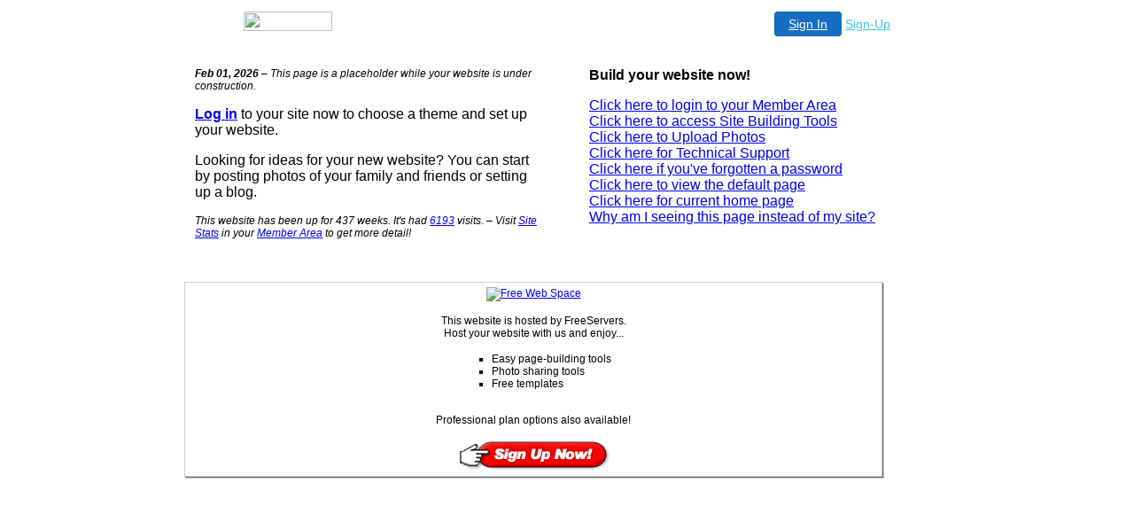

--- FILE ---
content_type: text/html
request_url: http://ns1.mysite.com/main.html
body_size: 9489
content:

<!-- '"AWS"' -->
<!-- Auto Banner Insertion Begin -->
<div id=aws_5739 align=center>  <table cellpadding="0" cellspacing="0" style="margin:0 auto;">
    <tr> 
      <td width="130" class="mwst" style="vertical-align:top; padding:5px 15px 5px 0;">
        <a href="http://freeservers.com/?refcd=MWS_20040713_Banner_bar">
          <img src="/cgi-bin/image/images/bannertype/100X22.gif" width="100" height="22" border="0" />
        </a>
      </td>
      <td width="130" class="mwst"  style="padding:10px 0 10px 10px;">
        <div align="right">
          <a style="padding:5px 15px; color:#FFF; font-size:14px; display:block-inline; background-color:#166DC2; border: 1px solid #166DC2; border-radius:4px;" href="/cgi-bin/login" target="_blank">Sign In</a>
          <a style="font-size:14px; color:#41c5e4;" href="/cgi-bin/path/signup?refcd=MWS_20040713_Banner_bar">Sign-Up</a>
	</div>
      </td>
    </tr>
    <tr>
      <td colspan=2 class="mwst" align="center" style="width:730px;">
    
          </td>
    </tr>
  </table>
  <DIV id="setMyHomeOverlay" align="left" style="position:absolute; top:25%; left:25%; width:358px; border:1px solid #AEAEAE; background-color:white; z-index:200000; display: none;">
    <div style="height:59px; padding-left:22px; background:white url('/cgi-bin/image/images/sethome_top_border.gif') repeat-x;">
    <div style="float:left; width:182px; height:35px; margin-top:12px; font:bold 38px arial,sans-serif; color:#454545"> Welcome! </div>
    <div style="float:right; padding:6px 5px 0px 5px;"><a href="#" onclick="javascript:do_set_homepage('close'); return false;">
    <div style="background:url('/cgi-bin/image/images/sethome_x.gif'); width:21px; height:21px; cursor:pointer;"></div></a></div>
    <div style="float:right; font:bold 12px arial; margin-top:10px;"><a style="text-decoration:none; color:#004182;" href="#" onclick="javascript:do_set_homepage('close'); return false;">Close</a></div></div>
    <div style="height:170px; background:#ffffff;">
    <div style="padding:30px 20px 0px 20px; font:normal 14px arial; height:80px;"> Would you like to make this site your homepage? It's fast and easy... </div>
    <div style="padding:10px 0 0 41px;">
    <div style="float:left;cursor:pointer; background:white url('/cgi-bin/image/images/sethome_btn_l.gif'); width:4px; height:26px;" onclick="javascript:do_set_homepage('do');"> </div>
    <div style="float:left;cursor:pointer; background:white url('/cgi-bin/image/images/sethome_btn_m.gif') repeat-x; width:265px; height:26px; text-align:center; font:bold 13px Arial; color:#FFFFFF; line-height:25px;" onclick="javascript:do_set_homepage('do');"> Yes, Please make this my home page! </div>
    <div style="float:left;cursor:pointer; background:white url('/cgi-bin/image/images/sethome_btn_r.gif'); width:4px; height:26px;" onclick="javascript:do_set_homepage('do');"> </div></div>
    <div style="padding-left:148px; padding-top:7px; clear:both; font:normal 12px arial;"><a href="#" style="text-decoration:none; color:#004182;" onclick="javascript:do_set_homepage('close'); return false;">No Thanks</a></div></div>
    <div style="height:36px; background: white url('/cgi-bin/image/images/sethome_bot_border.gif') repeat-x;">
    <div style="float:left;margin:12px 0px 0px 20px; line-height:10px;"><input type="checkbox" style="width:11px; height:11px;" onclick="javascript:do_set_homepage('dont');"></div>
    <div style="float:left;font:normal 12px arial;padding:10px 0 0 2px;"> &nbsp; Don't show this to me again.</div>
    <div style="float:right; padding:6px 5px 0px 5px;"><a href="#" onclick="javascript:do_set_homepage('close'); return false;">
    <div style="background:url('/cgi-bin/image/images/sethome_x.gif'); width:21px; height:21px; cursor:pointer;"></div></a></div>
    <div style="float:right;font:bold 12px arial; margin-top:10px;"><a style="text-decoration:none; color:#004182;" href="#" onclick="javascript:do_set_homepage('close'); return false;">Close</a></div></div></div>
    <span ID="mws_oHomePageOverlay" style="behavior:url(#default#homepage); display:none;"></span>
    <script src=/fs_img/js/overlay.js></script><script defer="defer" src=/fs_img/js/set_homepage.js></script></div><!-- Auto Banner Insertion Complete THANK YOU -->


<!DOCTYPE HTML PUBLIC "-//W3C//DTD HTML 4.01 Transitional//EN"><html><head>
<title>My Free website on FreeServers</title>
<meta name="description" content="Visit my new website on FreeServers.">
<meta name="keywords" content="personal website ">
<style type="text/css">
body, td{ font-family: arial, sans-serif; }
</style>
</head><body style="background-color: white; font-family:arial,sans-serif;">

<table width="900" cellpadding="20" cellspacing="10" align="center">
  <tr valign="top">
    <td width="50%">

      <SPAN CLASS="sectiontext" >
      <i style="font-size:9pt;"><b>Feb 01, 2026</b> &ndash;
      This page is a placeholder while your website is under construction. </i>

      <p><a href="/cgi-bin/util/sitebuilder?refcd=WSUOWS030708NB03" rel="nofollow"><b>Log in</b></a> to your site now
      to choose a theme and set up your website.

      
        <!-- hosting partners -->
        <p>Looking for ideas for your new website? You can start by posting
        photos of your family and friends or setting up a blog.
      

      <p><i style="font-size:9pt;">This website has been up for 437 weeks.
      It's had <a href="/cgi-bin/util/counter?refcd=WSUOWS030708NB03" rel="nofollow">6193</a> visits.
      &ndash; Visit <a href="/cgi-bin/util/sitestats?refcd=WSUOWS030708NB03">Site Stats</a> in your <a href="/cgi-bin/util/site_admin?refcd=WSUOWS030708NB03">Member Area</a> to get more detail!</i>
      </SPAN>

    </td>
    <td>

      <SPAN CLASS="sectiontext" >
      
        <b>Build your  website now!</b>
        <p><a href="/cgi-bin/login?refcd=WSUOWS030708NB03" rel="nofollow">Click here to login to your Member Area</a>
        <br><a href="/cgi-bin/util/site_admin?refcd=WSUOWS030708NB03" rel="nofollow">Click here to access Site Building Tools</a>
        <br><a href="/cgi-bin/util/photoalbum/add_photos?refcd=WSUOWS030708NB03" rel="nofollow">Click here to Upload Photos</a>
        <br><a href="/cgi-bin/util/helpfiles?refcd=WSUOWS030708NB03" rel="nofollow">Click here for Technical Support</a>
        <br><a href="/cgi-bin/forgot?refcd=WSUOWS030708NB03" rel="nofollow">Click here if you've forgotten a password</a>
        <br><a href="http://ns1.mysite.com/main.html">Click here to view the default page</a>
        <br><a href="http://ns1.mysite.com/">Click here for current home page</a>
        <br><a href="http://kbase.mysite.com/article.asp?article=2869&p=6" rel="nofollow">Why am I seeing this page instead of my site?</a>
      
      </SPAN>

    </td>
  </tr>
</table>

<table width="900" cellpadding="10" cellspacing="10" align="center">
  <tr valign="top">
    <td nowrap="50%">

    <style type="text/css">
    .effect_s1{ background-color: #cccccc; color: inherit; }
    .effect_s2,.effect_content{ position: relative; bottom: 1px; right: 1px; }
    .effect_s2{ background-color: #666666; color: inherit; }
    .effect_content{ border: 1px solid #cccccc; background-color: #ffffff; color: #000000; }
    .effect_content td{ font-family: arial, sans-serif; font-size: 9pt; }
    .effect_content li{ list-style-type: square; }
    </style><div class="effect_s1"><div class="effect_s2">
    <table class="effect_content" width="100%" cellspacing="0" cellpadding="0"><tr><td style="padding: 0px;" >
    <table width="100%" cellspacing="0" cellpadding="0"><tr><td style="padding:5px;">
    <div align="center"><a href="http://signup.freeservers.com/cgi-bin/path/signup"><img src="/cgi-bin/image/logo_small.gif" alt="Free Web Space" border="0"></a>
    </div></td></tr><tr><td style="padding: 10px;" align="center"> This website is hosted by FreeServers.
    <br>Host your website with us and enjoy...
    <p><table><tr><td>
    
      <ul>
      <li>Easy page-building tools
      <li>Photo sharing tools
      <li>Free templates
      </ul>
    

    </td></tr></table>
    <p>Professional plan options also available!
     </td></tr>
      <tr><td align="center">
    <a href="http://signup.freeservers.com/cgi-bin/path/signup" onclick="location.href='/cgi-bin/show_me?page=bounce_in&refcd=WSUOWS030708NB02&myurl='+this.href; return false;/*bounce through aggregator*/"
    ><img src="/fs_img/limited/button_signupnow.gif" border="0" style="margin:5px;" alt="web hosting signup"
    ></a> </td> </tr> </table> </td></tr></table></div></div>

    </td>
    <td>

    </td>
  </tr>
</table>

</body>
</html>

<!-- PrintTracker Insertion Begin -->
<script src="/fs_img/js/pt.js" type="text/javascript"></script>
<!-- PrintTracker Insertion Complete -->


<!-- Google Analytics Insertion Begin -->
<script type="text/javascript">
<!--
        var _gaq = _gaq || [];
        _gaq.push(['_setAccount', "UA-4601892-3"]);
        _gaq.push(['_setDomainName', 'none']);
        _gaq.push(['_setAllowLinker', true]);
        _gaq.push(['_trackPageview']);
        
        (function() {
           var ga = document.createElement('script'); ga.type = 'text/javascript'; ga.async = true;
           ga.src = ('https:' == document.location.protocol ? 'https://ssl' : 'http://www') + '.google-analytics.com/ga.js';
           var s = document.getElementsByTagName('script')[0]; s.parentNode.insertBefore(ga, s);
        })();

-->
</script>
<!-- Google Analytics Insertion Complete -->

